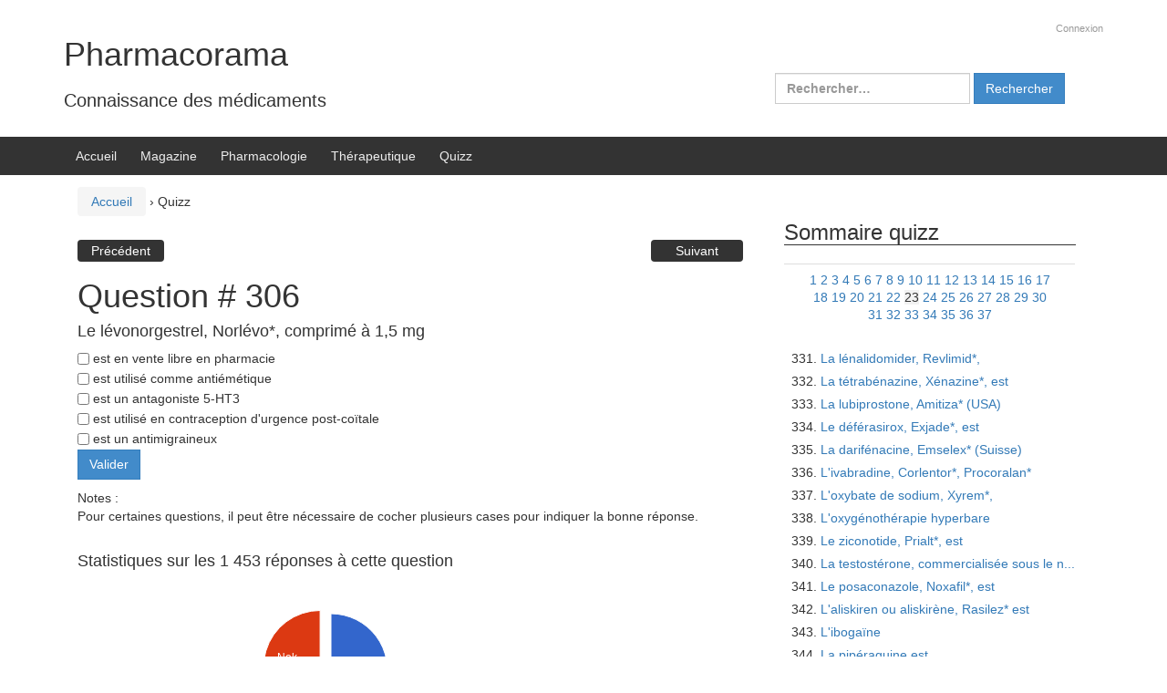

--- FILE ---
content_type: text/html; charset=UTF-8
request_url: https://www.pharmacorama.com/quizz/?startquizz=330&quizzid=306
body_size: 14566
content:
<!DOCTYPE html>
<!--[if IE 8 ]>
	<html class="no-js ie8" lang="fr-FR">
<![endif]-->
<!--[if IE 9 ]>
	<html class="no-js ie9" lang="fr-FR">
<![endif]-->
<!--[if gt IE 9]><!-->
<html lang="fr-FR"><!--<![endif]-->
	<head>
				<meta charset="UTF-8">
		<meta name="viewport" content="width=device-width, initial-scale=1">
		<meta http-equiv="X-UA-Compatible" content="IE=9; IE=8; IE=7; IE=EDGE" /> 

		<link rel="profile" href="http://gmpg.org/xfn/11">
		<link rel="pingback" href="https://www.pharmacorama.com/wp/xmlrpc.php">
		
		<title>Quizz &#8211; Pharmacorama</title>
<meta name='robots' content='max-image-preview:large' />
<link rel='dns-prefetch' href='//www.google.com' />
<link rel='dns-prefetch' href='//www.googletagmanager.com' />
<link rel='dns-prefetch' href='//stats.wp.com' />
<link rel="alternate" type="application/rss+xml" title="Pharmacorama &raquo; Flux" href="https://www.pharmacorama.com/feed/" />
<link rel="alternate" type="application/rss+xml" title="Pharmacorama &raquo; Flux des commentaires" href="https://www.pharmacorama.com/comments/feed/" />
<link rel="alternate" title="oEmbed (JSON)" type="application/json+oembed" href="https://www.pharmacorama.com/wp-json/oembed/1.0/embed?url=https%3A%2F%2Fwww.pharmacorama.com%2Fquizz%2F" />
<link rel="alternate" title="oEmbed (XML)" type="text/xml+oembed" href="https://www.pharmacorama.com/wp-json/oembed/1.0/embed?url=https%3A%2F%2Fwww.pharmacorama.com%2Fquizz%2F&#038;format=xml" />
<style id='wp-img-auto-sizes-contain-inline-css' type='text/css'>
img:is([sizes=auto i],[sizes^="auto," i]){contain-intrinsic-size:3000px 1500px}
/*# sourceURL=wp-img-auto-sizes-contain-inline-css */
</style>
<style id='wp-emoji-styles-inline-css' type='text/css'>

	img.wp-smiley, img.emoji {
		display: inline !important;
		border: none !important;
		box-shadow: none !important;
		height: 1em !important;
		width: 1em !important;
		margin: 0 0.07em !important;
		vertical-align: -0.1em !important;
		background: none !important;
		padding: 0 !important;
	}
/*# sourceURL=wp-emoji-styles-inline-css */
</style>
<style id='wp-block-library-inline-css' type='text/css'>
:root{--wp-block-synced-color:#7a00df;--wp-block-synced-color--rgb:122,0,223;--wp-bound-block-color:var(--wp-block-synced-color);--wp-editor-canvas-background:#ddd;--wp-admin-theme-color:#007cba;--wp-admin-theme-color--rgb:0,124,186;--wp-admin-theme-color-darker-10:#006ba1;--wp-admin-theme-color-darker-10--rgb:0,107,160.5;--wp-admin-theme-color-darker-20:#005a87;--wp-admin-theme-color-darker-20--rgb:0,90,135;--wp-admin-border-width-focus:2px}@media (min-resolution:192dpi){:root{--wp-admin-border-width-focus:1.5px}}.wp-element-button{cursor:pointer}:root .has-very-light-gray-background-color{background-color:#eee}:root .has-very-dark-gray-background-color{background-color:#313131}:root .has-very-light-gray-color{color:#eee}:root .has-very-dark-gray-color{color:#313131}:root .has-vivid-green-cyan-to-vivid-cyan-blue-gradient-background{background:linear-gradient(135deg,#00d084,#0693e3)}:root .has-purple-crush-gradient-background{background:linear-gradient(135deg,#34e2e4,#4721fb 50%,#ab1dfe)}:root .has-hazy-dawn-gradient-background{background:linear-gradient(135deg,#faaca8,#dad0ec)}:root .has-subdued-olive-gradient-background{background:linear-gradient(135deg,#fafae1,#67a671)}:root .has-atomic-cream-gradient-background{background:linear-gradient(135deg,#fdd79a,#004a59)}:root .has-nightshade-gradient-background{background:linear-gradient(135deg,#330968,#31cdcf)}:root .has-midnight-gradient-background{background:linear-gradient(135deg,#020381,#2874fc)}:root{--wp--preset--font-size--normal:16px;--wp--preset--font-size--huge:42px}.has-regular-font-size{font-size:1em}.has-larger-font-size{font-size:2.625em}.has-normal-font-size{font-size:var(--wp--preset--font-size--normal)}.has-huge-font-size{font-size:var(--wp--preset--font-size--huge)}.has-text-align-center{text-align:center}.has-text-align-left{text-align:left}.has-text-align-right{text-align:right}.has-fit-text{white-space:nowrap!important}#end-resizable-editor-section{display:none}.aligncenter{clear:both}.items-justified-left{justify-content:flex-start}.items-justified-center{justify-content:center}.items-justified-right{justify-content:flex-end}.items-justified-space-between{justify-content:space-between}.screen-reader-text{border:0;clip-path:inset(50%);height:1px;margin:-1px;overflow:hidden;padding:0;position:absolute;width:1px;word-wrap:normal!important}.screen-reader-text:focus{background-color:#ddd;clip-path:none;color:#444;display:block;font-size:1em;height:auto;left:5px;line-height:normal;padding:15px 23px 14px;text-decoration:none;top:5px;width:auto;z-index:100000}html :where(.has-border-color){border-style:solid}html :where([style*=border-top-color]){border-top-style:solid}html :where([style*=border-right-color]){border-right-style:solid}html :where([style*=border-bottom-color]){border-bottom-style:solid}html :where([style*=border-left-color]){border-left-style:solid}html :where([style*=border-width]){border-style:solid}html :where([style*=border-top-width]){border-top-style:solid}html :where([style*=border-right-width]){border-right-style:solid}html :where([style*=border-bottom-width]){border-bottom-style:solid}html :where([style*=border-left-width]){border-left-style:solid}html :where(img[class*=wp-image-]){height:auto;max-width:100%}:where(figure){margin:0 0 1em}html :where(.is-position-sticky){--wp-admin--admin-bar--position-offset:var(--wp-admin--admin-bar--height,0px)}@media screen and (max-width:600px){html :where(.is-position-sticky){--wp-admin--admin-bar--position-offset:0px}}

/*# sourceURL=wp-block-library-inline-css */
</style><style id='global-styles-inline-css' type='text/css'>
:root{--wp--preset--aspect-ratio--square: 1;--wp--preset--aspect-ratio--4-3: 4/3;--wp--preset--aspect-ratio--3-4: 3/4;--wp--preset--aspect-ratio--3-2: 3/2;--wp--preset--aspect-ratio--2-3: 2/3;--wp--preset--aspect-ratio--16-9: 16/9;--wp--preset--aspect-ratio--9-16: 9/16;--wp--preset--color--black: #000000;--wp--preset--color--cyan-bluish-gray: #abb8c3;--wp--preset--color--white: #ffffff;--wp--preset--color--pale-pink: #f78da7;--wp--preset--color--vivid-red: #cf2e2e;--wp--preset--color--luminous-vivid-orange: #ff6900;--wp--preset--color--luminous-vivid-amber: #fcb900;--wp--preset--color--light-green-cyan: #7bdcb5;--wp--preset--color--vivid-green-cyan: #00d084;--wp--preset--color--pale-cyan-blue: #8ed1fc;--wp--preset--color--vivid-cyan-blue: #0693e3;--wp--preset--color--vivid-purple: #9b51e0;--wp--preset--gradient--vivid-cyan-blue-to-vivid-purple: linear-gradient(135deg,rgb(6,147,227) 0%,rgb(155,81,224) 100%);--wp--preset--gradient--light-green-cyan-to-vivid-green-cyan: linear-gradient(135deg,rgb(122,220,180) 0%,rgb(0,208,130) 100%);--wp--preset--gradient--luminous-vivid-amber-to-luminous-vivid-orange: linear-gradient(135deg,rgb(252,185,0) 0%,rgb(255,105,0) 100%);--wp--preset--gradient--luminous-vivid-orange-to-vivid-red: linear-gradient(135deg,rgb(255,105,0) 0%,rgb(207,46,46) 100%);--wp--preset--gradient--very-light-gray-to-cyan-bluish-gray: linear-gradient(135deg,rgb(238,238,238) 0%,rgb(169,184,195) 100%);--wp--preset--gradient--cool-to-warm-spectrum: linear-gradient(135deg,rgb(74,234,220) 0%,rgb(151,120,209) 20%,rgb(207,42,186) 40%,rgb(238,44,130) 60%,rgb(251,105,98) 80%,rgb(254,248,76) 100%);--wp--preset--gradient--blush-light-purple: linear-gradient(135deg,rgb(255,206,236) 0%,rgb(152,150,240) 100%);--wp--preset--gradient--blush-bordeaux: linear-gradient(135deg,rgb(254,205,165) 0%,rgb(254,45,45) 50%,rgb(107,0,62) 100%);--wp--preset--gradient--luminous-dusk: linear-gradient(135deg,rgb(255,203,112) 0%,rgb(199,81,192) 50%,rgb(65,88,208) 100%);--wp--preset--gradient--pale-ocean: linear-gradient(135deg,rgb(255,245,203) 0%,rgb(182,227,212) 50%,rgb(51,167,181) 100%);--wp--preset--gradient--electric-grass: linear-gradient(135deg,rgb(202,248,128) 0%,rgb(113,206,126) 100%);--wp--preset--gradient--midnight: linear-gradient(135deg,rgb(2,3,129) 0%,rgb(40,116,252) 100%);--wp--preset--font-size--small: 13px;--wp--preset--font-size--medium: 20px;--wp--preset--font-size--large: 36px;--wp--preset--font-size--x-large: 42px;--wp--preset--spacing--20: 0.44rem;--wp--preset--spacing--30: 0.67rem;--wp--preset--spacing--40: 1rem;--wp--preset--spacing--50: 1.5rem;--wp--preset--spacing--60: 2.25rem;--wp--preset--spacing--70: 3.38rem;--wp--preset--spacing--80: 5.06rem;--wp--preset--shadow--natural: 6px 6px 9px rgba(0, 0, 0, 0.2);--wp--preset--shadow--deep: 12px 12px 50px rgba(0, 0, 0, 0.4);--wp--preset--shadow--sharp: 6px 6px 0px rgba(0, 0, 0, 0.2);--wp--preset--shadow--outlined: 6px 6px 0px -3px rgb(255, 255, 255), 6px 6px rgb(0, 0, 0);--wp--preset--shadow--crisp: 6px 6px 0px rgb(0, 0, 0);}:where(.is-layout-flex){gap: 0.5em;}:where(.is-layout-grid){gap: 0.5em;}body .is-layout-flex{display: flex;}.is-layout-flex{flex-wrap: wrap;align-items: center;}.is-layout-flex > :is(*, div){margin: 0;}body .is-layout-grid{display: grid;}.is-layout-grid > :is(*, div){margin: 0;}:where(.wp-block-columns.is-layout-flex){gap: 2em;}:where(.wp-block-columns.is-layout-grid){gap: 2em;}:where(.wp-block-post-template.is-layout-flex){gap: 1.25em;}:where(.wp-block-post-template.is-layout-grid){gap: 1.25em;}.has-black-color{color: var(--wp--preset--color--black) !important;}.has-cyan-bluish-gray-color{color: var(--wp--preset--color--cyan-bluish-gray) !important;}.has-white-color{color: var(--wp--preset--color--white) !important;}.has-pale-pink-color{color: var(--wp--preset--color--pale-pink) !important;}.has-vivid-red-color{color: var(--wp--preset--color--vivid-red) !important;}.has-luminous-vivid-orange-color{color: var(--wp--preset--color--luminous-vivid-orange) !important;}.has-luminous-vivid-amber-color{color: var(--wp--preset--color--luminous-vivid-amber) !important;}.has-light-green-cyan-color{color: var(--wp--preset--color--light-green-cyan) !important;}.has-vivid-green-cyan-color{color: var(--wp--preset--color--vivid-green-cyan) !important;}.has-pale-cyan-blue-color{color: var(--wp--preset--color--pale-cyan-blue) !important;}.has-vivid-cyan-blue-color{color: var(--wp--preset--color--vivid-cyan-blue) !important;}.has-vivid-purple-color{color: var(--wp--preset--color--vivid-purple) !important;}.has-black-background-color{background-color: var(--wp--preset--color--black) !important;}.has-cyan-bluish-gray-background-color{background-color: var(--wp--preset--color--cyan-bluish-gray) !important;}.has-white-background-color{background-color: var(--wp--preset--color--white) !important;}.has-pale-pink-background-color{background-color: var(--wp--preset--color--pale-pink) !important;}.has-vivid-red-background-color{background-color: var(--wp--preset--color--vivid-red) !important;}.has-luminous-vivid-orange-background-color{background-color: var(--wp--preset--color--luminous-vivid-orange) !important;}.has-luminous-vivid-amber-background-color{background-color: var(--wp--preset--color--luminous-vivid-amber) !important;}.has-light-green-cyan-background-color{background-color: var(--wp--preset--color--light-green-cyan) !important;}.has-vivid-green-cyan-background-color{background-color: var(--wp--preset--color--vivid-green-cyan) !important;}.has-pale-cyan-blue-background-color{background-color: var(--wp--preset--color--pale-cyan-blue) !important;}.has-vivid-cyan-blue-background-color{background-color: var(--wp--preset--color--vivid-cyan-blue) !important;}.has-vivid-purple-background-color{background-color: var(--wp--preset--color--vivid-purple) !important;}.has-black-border-color{border-color: var(--wp--preset--color--black) !important;}.has-cyan-bluish-gray-border-color{border-color: var(--wp--preset--color--cyan-bluish-gray) !important;}.has-white-border-color{border-color: var(--wp--preset--color--white) !important;}.has-pale-pink-border-color{border-color: var(--wp--preset--color--pale-pink) !important;}.has-vivid-red-border-color{border-color: var(--wp--preset--color--vivid-red) !important;}.has-luminous-vivid-orange-border-color{border-color: var(--wp--preset--color--luminous-vivid-orange) !important;}.has-luminous-vivid-amber-border-color{border-color: var(--wp--preset--color--luminous-vivid-amber) !important;}.has-light-green-cyan-border-color{border-color: var(--wp--preset--color--light-green-cyan) !important;}.has-vivid-green-cyan-border-color{border-color: var(--wp--preset--color--vivid-green-cyan) !important;}.has-pale-cyan-blue-border-color{border-color: var(--wp--preset--color--pale-cyan-blue) !important;}.has-vivid-cyan-blue-border-color{border-color: var(--wp--preset--color--vivid-cyan-blue) !important;}.has-vivid-purple-border-color{border-color: var(--wp--preset--color--vivid-purple) !important;}.has-vivid-cyan-blue-to-vivid-purple-gradient-background{background: var(--wp--preset--gradient--vivid-cyan-blue-to-vivid-purple) !important;}.has-light-green-cyan-to-vivid-green-cyan-gradient-background{background: var(--wp--preset--gradient--light-green-cyan-to-vivid-green-cyan) !important;}.has-luminous-vivid-amber-to-luminous-vivid-orange-gradient-background{background: var(--wp--preset--gradient--luminous-vivid-amber-to-luminous-vivid-orange) !important;}.has-luminous-vivid-orange-to-vivid-red-gradient-background{background: var(--wp--preset--gradient--luminous-vivid-orange-to-vivid-red) !important;}.has-very-light-gray-to-cyan-bluish-gray-gradient-background{background: var(--wp--preset--gradient--very-light-gray-to-cyan-bluish-gray) !important;}.has-cool-to-warm-spectrum-gradient-background{background: var(--wp--preset--gradient--cool-to-warm-spectrum) !important;}.has-blush-light-purple-gradient-background{background: var(--wp--preset--gradient--blush-light-purple) !important;}.has-blush-bordeaux-gradient-background{background: var(--wp--preset--gradient--blush-bordeaux) !important;}.has-luminous-dusk-gradient-background{background: var(--wp--preset--gradient--luminous-dusk) !important;}.has-pale-ocean-gradient-background{background: var(--wp--preset--gradient--pale-ocean) !important;}.has-electric-grass-gradient-background{background: var(--wp--preset--gradient--electric-grass) !important;}.has-midnight-gradient-background{background: var(--wp--preset--gradient--midnight) !important;}.has-small-font-size{font-size: var(--wp--preset--font-size--small) !important;}.has-medium-font-size{font-size: var(--wp--preset--font-size--medium) !important;}.has-large-font-size{font-size: var(--wp--preset--font-size--large) !important;}.has-x-large-font-size{font-size: var(--wp--preset--font-size--x-large) !important;}
/*# sourceURL=global-styles-inline-css */
</style>

<style id='classic-theme-styles-inline-css' type='text/css'>
/*! This file is auto-generated */
.wp-block-button__link{color:#fff;background-color:#32373c;border-radius:9999px;box-shadow:none;text-decoration:none;padding:calc(.667em + 2px) calc(1.333em + 2px);font-size:1.125em}.wp-block-file__button{background:#32373c;color:#fff;text-decoration:none}
/*# sourceURL=/wp-includes/css/classic-themes.min.css */
</style>
<link rel='stylesheet' id='responsive-mobile-style-css' href='https://www.pharmacorama.com/wp/wp-content/themes/responsive-mobile/css/style.css?ver=1.15.1' type='text/css' media='all' />
<link rel='stylesheet' id='responsive-mobile-child-style-css' href='https://www.pharmacorama.com/wp/wp-content/themes/responsive-childtheme-responsive-II/style.css?ver=1.0.0' type='text/css' media='all' />
<link rel='stylesheet' id='bootstrap-css' href='https://www.pharmacorama.com/wp/wp-content/themes/responsive-mobile/libraries/bootstrap/css/bootstrap.min.css?ver=6.9' type='text/css' media='all' />
<link rel='stylesheet' id='sharedaddy-css' href='https://www.pharmacorama.com/wp/wp-content/plugins/jetpack/modules/sharedaddy/sharing.css?ver=15.4' type='text/css' media='all' />
<link rel='stylesheet' id='social-logos-css' href='https://www.pharmacorama.com/wp/wp-content/plugins/jetpack/_inc/social-logos/social-logos.min.css?ver=15.4' type='text/css' media='all' />
<script type="text/javascript" src="https://www.google.com/jsapi?ver=6.9" id="google-chart-js"></script>
<script type="text/javascript" src="https://www.pharmacorama.com/wp/wp-includes/js/jquery/jquery.min.js?ver=3.7.1" id="jquery-core-js"></script>
<script type="text/javascript" src="https://www.pharmacorama.com/wp/wp-includes/js/jquery/jquery-migrate.min.js?ver=3.4.1" id="jquery-migrate-js"></script>
<script type="text/javascript" id="pharmacoramaquizz-js-extra">
/* <![CDATA[ */
var ajaxurl = "https://www.pharmacorama.com/wp/wp-admin/admin-ajax.php";
//# sourceURL=pharmacoramaquizz-js-extra
/* ]]> */
</script>
<script type="text/javascript" src="https://www.pharmacorama.com/wp/wp-content/themes/responsive-childtheme-responsive-II/js/pharmacoramaquizz.js?ver=1.0" id="pharmacoramaquizz-js"></script>

<!-- Extrait de code de la balise Google (gtag.js) ajouté par Site Kit -->
<!-- Extrait Google Analytics ajouté par Site Kit -->
<script type="text/javascript" src="https://www.googletagmanager.com/gtag/js?id=G-K52ETP1Y2X" id="google_gtagjs-js" async></script>
<script type="text/javascript" id="google_gtagjs-js-after">
/* <![CDATA[ */
window.dataLayer = window.dataLayer || [];function gtag(){dataLayer.push(arguments);}
gtag("set","linker",{"domains":["www.pharmacorama.com"]});
gtag("js", new Date());
gtag("set", "developer_id.dZTNiMT", true);
gtag("config", "G-K52ETP1Y2X");
 window._googlesitekit = window._googlesitekit || {}; window._googlesitekit.throttledEvents = []; window._googlesitekit.gtagEvent = (name, data) => { var key = JSON.stringify( { name, data } ); if ( !! window._googlesitekit.throttledEvents[ key ] ) { return; } window._googlesitekit.throttledEvents[ key ] = true; setTimeout( () => { delete window._googlesitekit.throttledEvents[ key ]; }, 5 ); gtag( "event", name, { ...data, event_source: "site-kit" } ); }; 
//# sourceURL=google_gtagjs-js-after
/* ]]> */
</script>
<script type="text/javascript" src="https://www.pharmacorama.com/wp/wp-content/themes/responsive-mobile/libraries/bootstrap/js/bootstrap.min.js?ver=6.9" id="bootstrap-js-js"></script>
<link rel="https://api.w.org/" href="https://www.pharmacorama.com/wp-json/" /><link rel="alternate" title="JSON" type="application/json" href="https://www.pharmacorama.com/wp-json/wp/v2/pages/15343" /><link rel="EditURI" type="application/rsd+xml" title="RSD" href="https://www.pharmacorama.com/wp/xmlrpc.php?rsd" />
<meta name="generator" content="WordPress 6.9" />
<link rel="canonical" href="https://www.pharmacorama.com/quizz/" />
<link rel='shortlink' href='https://www.pharmacorama.com/?p=15343' />
<meta name="generator" content="Site Kit by Google 1.167.0" />	<style>img#wpstats{display:none}</style>
		<!-- Custom Scripts -->
<script>
  (function(i,s,o,g,r,a,m){i['GoogleAnalyticsObject']=r;i[r]=i[r]||function(){
  (i[r].q=i[r].q||[]).push(arguments)},i[r].l=1*new Date();a=s.createElement(o),
  m=s.getElementsByTagName(o)[0];a.async=1;a.src=g;m.parentNode.insertBefore(a,m)
  })(window,document,'script','https://www.google-analytics.com/analytics.js','ga');

  ga('create', 'UA-343050-1', 'auto');
  ga('send', 'pageview');

</script>

<!-- Jetpack Open Graph Tags -->
<meta property="og:type" content="article" />
<meta property="og:title" content="Quizz" />
<meta property="og:url" content="https://www.pharmacorama.com/quizz/" />
<meta property="og:description" content="Voir l&rsquo;article pour en savoir plus." />
<meta property="article:published_time" content="2016-08-14T21:09:54+00:00" />
<meta property="article:modified_time" content="2017-04-17T15:47:45+00:00" />
<meta property="og:site_name" content="Pharmacorama" />
<meta property="og:image" content="https://s0.wp.com/i/blank.jpg" />
<meta property="og:image:width" content="200" />
<meta property="og:image:height" content="200" />
<meta property="og:image:alt" content="" />
<meta property="og:locale" content="fr_FR" />
<meta name="twitter:text:title" content="Quizz" />
<meta name="twitter:card" content="summary" />
<meta name="twitter:description" content="Voir l&rsquo;article pour en savoir plus." />

<!-- End Jetpack Open Graph Tags -->
	</head>

<body class="wp-singular page-template page-template-page-quizzview page-template-page-quizzview-php page page-id-15343 page-parent wp-theme-responsive-mobile wp-child-theme-responsive-childtheme-responsive-II group-blog page-quizzview" itemscope="itemscope" itemtype="http://schema.org/WebPage">
<div id="container" class="site">
	<a class="skip-link screen-reader-text" href="#content">Aller au contenu</a>
	<a class="skip-link screen-reader-text" href="#main-navigation">Sauter au menu principal</a>
        <div id="header_section">
	<header id="header" class="container-full-width site-header" role="banner" itemscope="itemscope" itemtype="http://schema.org/WPHeader">
				<div class="container">
			<div class="header-row">
				<div id="site-branding">
							<div id="site-header-text">
							<div class="site-name" itemprop="headline">
					<a href="https://www.pharmacorama.com/" rel="home" itemprop="url">Pharmacorama</a>
				</div>
				<div class="site-description" itemprop="description">Connaissance des médicaments</div>
					</div>
					</div>
				<div id="secondary-header">
					
	<div id="top-widget" class="top-widget" role="complementary" itemscope="itemscope" itemtype="http://schema.org/WPSideBar">
		
					<ul>

		
					<li><a href="https://www.pharmacorama.com/wp/wp-login.php">Connexion</a></li>
		
		

		
				</ul>

	</div><div id="search-4" class="responsive-mobile-top-widget widget_search"><form role="search" method="get" class="search-form" action="https://www.pharmacorama.com/">
				<label>
					<span class="screen-reader-text">Rechercher :</span>
					<input type="search" class="search-field" placeholder="Rechercher…" value="" name="s" />
				</label>
				<input type="submit" class="search-submit" value="Rechercher" />
			</form></div>
			</div><!-- end of #top-widget -->
				</div>
			</div>
		</div>

			</header><!-- #header -->

	<div id="main-menu-container" class="container-full-width">
		<div id="main-menu" class="container">
			<nav id="main-navigation" class="site-navigation" role="navigation" itemscope="itemscope" itemtype="http://schema.org/SiteNavigationElement">
				<div id="mobile-current-item">Menu</div>
				<button id="mobile-nav-button"><span class="accessibile-label">Activer/désactiver menu mobile</span></button>
				<div class="main-nav"><ul id="menu-menu-principal" class="menu"><li id="menu-item-53" class="menu-item menu-item-type-custom menu-item-object-custom menu-item-home menu-item-53"><a href="http://www.pharmacorama.com">Accueil</a></li>
<li id="menu-item-15937" class="menu-item menu-item-type-taxonomy menu-item-object-category menu-item-15937"><a href="https://www.pharmacorama.com/category/ezine/">Magazine</a></li>
<li id="menu-item-51" class="menu-item menu-item-type-post_type menu-item-object-page menu-item-51"><a href="https://www.pharmacorama.com/pharmacologie/">Pharmacologie</a></li>
<li id="menu-item-24112" class="menu-item menu-item-type-post_type menu-item-object-page menu-item-24112"><a href="https://www.pharmacorama.com/therapeutique/">Thérapeutique</a></li>
<li id="menu-item-24110" class="menu-item menu-item-type-post_type menu-item-object-page current-menu-item page_item page-item-15343 current_page_item menu-item-24110"><a href="https://www.pharmacorama.com/quizz/" aria-current="page">Quizz</a></li>
</ul></div>			</nav><!-- #site-navigation -->
		</div><!-- #main-menu -->
	</div><!-- #main-menu-container -->
	<div id="sub-menu-container" class="container-full-width">
		<div id="sub-menu" class="container">
			<nav id="sub-navigation" class="site-navigation" role="navigation" itemscope="itemscope" itemtype="http://schema.org/SiteNavigationElement">
						</nav><!-- #site-navigation -->
		</div><!-- #sub-menu -->
	</div><!-- #sub-menu-container -->
        </div>
	<div id="wrapper" class="site-content container-full-width">

	<div id="content" class="content-area">
			<main id="main" class="site-main" role="main">

				<div class="breadcrumb-list" xmlns:v="http://rdf.data-vocabulary.org/#"><span class="breadcrumb" typeof="v:Breadcrumb"><a rel="v:url" property="v:title" href="https://www.pharmacorama.com/">Accueil</a></span> <span class="chevron">&#8250;</span> <span class="breadcrumb-current">Quizz</span></div>
				<article id="post-15343" class="post-15343 page type-page status-publish hentry">
	
	
	
<header class="entry-header">
	
	</header><!-- .entry-header -->

		<div class="page-feature-image">
					</div>

		<div class="post-entry">
<ul class="pharmacoramaprevnext"><li class="left"><a href="/wp/quizz/?startquizz=300&quizzid=305" title='Précédent'>Précédent</a></li><li class="right"><a href="/wp/quizz/?startquizz=300&quizzid=307" title='Suivant'>Suivant</a></li></ul><br id="belowall"><h1 id=titrePageQuizz>Question #  306</h1><div class=quizzsol id=quizzresult>Toto</div>
<h4>Le lévonorgestrel, Norlévo*, comprimé à 1,5 mg</h4>
<form id=qcm name=qcm>

<div class=specialinput><span><input type=checkbox id=mycheckbox1 name=mycheckbox1></span>
<label class=quizz id=labelmycheckbox1 for=mycheckbox1>&nbspest en vente libre en pharmacie</label></div>
<input type=hidden id=mySolution1 value=1>
<div class=specialinput><span><input type=checkbox id=mycheckbox2 name=mycheckbox2></span>
<label class=quizz id=labelmycheckbox2 for=mycheckbox2>&nbspest utilisé comme antiémétique</label></div>
<input type=hidden id=mySolution2 value=0>
<div class=specialinput><span><input type=checkbox id=mycheckbox3 name=mycheckbox3></span>
<label class=quizz id=labelmycheckbox3 for=mycheckbox3>&nbspest un antagoniste 5-HT3</label></div>
<input type=hidden id=mySolution3 value=0>
<div class=specialinput><span><input type=checkbox id=mycheckbox4 name=mycheckbox4></span>
<label class=quizz id=labelmycheckbox4 for=mycheckbox4>&nbspest utilisé en contraception d'urgence post-coïtale</label></div>
<input type=hidden id=mySolution4 value=1>
<div class=specialinput><span><input type=checkbox id=mycheckbox5 name=mycheckbox5></span>
<label class=quizz id=labelmycheckbox5 for=mycheckbox5>&nbspest un antimigraineux</label></div>
<input type=hidden id=mySolution5 value=0><input type=hidden name=quizzid value=306>
<input type=hidden name=userid value=0>
<input type=hidden name=startquizz value=330>
<input type=hidden name=currentquizzsession value=1>
<input class=quizzview type=submit value=Valider>
</p></form>
<div class=quizzview>Notes :<br>Pour certaines questions, il peut être nécessaire de cocher plusieurs cases pour indiquer la bonne réponse.</div>
<div class=quizzsol>La première colonne rappelle vos réponses, la couleur de la ligne indique si la réponse était bonne ou pas.</div>
<div class=quizzsol><b>Pour mieux comprendre le corrigé, voir : </b><br><a href="?page_id=15297">Progestérone et Progestatifs</a><br></div>
<br><h4 class=quizzview>Statistiques sur les 1 453 réponses  à cette question</h4>
<div class=quizzview id=piechart></div>
<script>
      google.charts.load('current', {'packages':['corechart']});
      google.charts.setOnLoadCallback(drawChart);

      function drawChart() {

        var data = google.visualization.arrayToDataTable([
          ['Réponses', 'Nb'],
          ['Ok',     859],
          ['Nok',    594 ]
        ]);

        var options = {
//		  title: 'Sur un total de  réponses',
		  chartArea : { left: '0' },
		  legend: {position: 'none'},
//          is3D: true,
          pieSliceText: 'label',
          slices: {  1: {offset: 0.2}
          },
        };

        var chart = new google.visualization.PieChart(document.getElementById('piechart'));

        chart.draw(data, options);
      }
</script>
		<div class="sharedaddy sd-sharing-enabled"><div class="robots-nocontent sd-block sd-social sd-social-official sd-sharing"><h3 class="sd-title">Partager cette page :</h3><div class="sd-content"><ul><li class="share-twitter"><a href="https://twitter.com/share" class="twitter-share-button" data-url="https://www.pharmacorama.com/quizz/" data-text="Quizz"  >Tweet</a></li><li class="share-facebook"><div class="fb-share-button" data-href="https://www.pharmacorama.com/quizz/" data-layout="button_count"></div></li><li class="share-jetpack-whatsapp"><a rel="nofollow noopener noreferrer"
				data-shared="sharing-whatsapp-15343"
				class="share-jetpack-whatsapp sd-button"
				href="https://www.pharmacorama.com/quizz/?share=jetpack-whatsapp"
				target="_blank"
				aria-labelledby="sharing-whatsapp-15343"
				>
				<span id="sharing-whatsapp-15343" hidden>Cliquez pour partager sur WhatsApp(ouvre dans une nouvelle fenêtre)</span>
				<span>WhatsApp</span>
			</a></li><li class="share-linkedin"><div class="linkedin_button"><script type="in/share" data-url="https://www.pharmacorama.com/quizz/" data-counter="right"></script></div></li><li class="share-tumblr"><a class="tumblr-share-button" target="_blank" href="https://www.tumblr.com/share" data-title="Quizz" data-content="https://www.pharmacorama.com/quizz/" title="Partager sur Tumblr"data-posttype="link">Partager sur Tumblr</a></li><li class="share-pinterest"><div class="pinterest_button"><a href="https://www.pinterest.com/pin/create/button/?url=https%3A%2F%2Fwww.pharmacorama.com%2Fquizz%2F&#038;media=https%3A%2F%2Fsecure.gravatar.com%2Favatar%2Fce8571b1d1137133e9a17af9643757f8a8ca444c27e31899dab678ba5bacce6d%3Fs%3D96%26d%3Dblank%26r%3Dg&#038;description=Quizz" data-pin-do="buttonPin" data-pin-config="beside"><img src="//assets.pinterest.com/images/pidgets/pinit_fg_en_rect_gray_20.png" /></a></div></li><li class="share-end"></li></ul></div></div></div><ul class="pharmacoramaprevnext"><li class="left"><a href="/wp/quizz/?startquizz=300&quizzid=305" title='Précédent'>Précédent</a></li><li class="right"><a href="/wp/quizz/?startquizz=300&quizzid=307" title='Suivant'>Suivant</a></li></ul>		
	
		
<footer class="post-data">
	
	<div class="entry-meta">
			</div><!-- .entry-meta -->
	</footer><!-- .post-data -->
			</div><!-- .post-entry -->
	</article><!-- #post-## -->				
				
			</main><!-- #main -->
			
<div id="widgets" class="widget-area default-sidebar" role="complementary" itemscope="itemscope" itemtype="http://schema.org/WPSideBar">
	
		<aside id="archives" class="widget-wrapper">
			<h3 class="widget-title">Sommaire quizz</h3>
<table width=100% border=0 cellpadding=0 cellspacing=0><tr><td>
<a href="/quizz/?startquizz=315&quizzid=306"><img src="/images/navprevpetit.gif" border="0" alt="Pr�c�dent"></a>

</td><td class=police10px align=center width=100%>
<a href="/quizz/?startquizz=0&quizzid=306">1</a>
<a href="/quizz/?startquizz=15&quizzid=306">2</a>
<a href="/quizz/?startquizz=30&quizzid=306">3</a>
<a href="/quizz/?startquizz=45&quizzid=306">4</a>
<a href="/quizz/?startquizz=60&quizzid=306">5</a>
<a href="/quizz/?startquizz=75&quizzid=306">6</a>
<a href="/quizz/?startquizz=90&quizzid=306">7</a>
<a href="/quizz/?startquizz=105&quizzid=306">8</a>
<a href="/quizz/?startquizz=120&quizzid=306">9</a>
<a href="/quizz/?startquizz=135&quizzid=306">10</a>
<a href="/quizz/?startquizz=150&quizzid=306">11</a>
<a href="/quizz/?startquizz=165&quizzid=306">12</a>
<a href="/quizz/?startquizz=180&quizzid=306">13</a>
<a href="/quizz/?startquizz=195&quizzid=306">14</a>
<a href="/quizz/?startquizz=210&quizzid=306">15</a>
<a href="/quizz/?startquizz=225&quizzid=306">16</a>
<a href="/quizz/?startquizz=240&quizzid=306">17</a>
<a href="/quizz/?startquizz=255&quizzid=306">18</a>
<a href="/quizz/?startquizz=270&quizzid=306">19</a>
<a href="/quizz/?startquizz=285&quizzid=306">20</a>
<a href="/quizz/?startquizz=300&quizzid=306">21</a>
<a href="/quizz/?startquizz=315&quizzid=306">22</a>
<font style='background-color: #f2f2f2'>23</font> <a href="/quizz/?startquizz=345&quizzid=306">24</a>
<a href="/quizz/?startquizz=360&quizzid=306">25</a>
<a href="/quizz/?startquizz=375&quizzid=306">26</a>
<a href="/quizz/?startquizz=390&quizzid=306">27</a>
<a href="/quizz/?startquizz=405&quizzid=306">28</a>
<a href="/quizz/?startquizz=420&quizzid=306">29</a>
<a href="/quizz/?startquizz=435&quizzid=306">30</a>
<a href="/quizz/?startquizz=450&quizzid=306">31</a>
<a href="/quizz/?startquizz=465&quizzid=306">32</a>
<a href="/quizz/?startquizz=480&quizzid=306">33</a>
<a href="/quizz/?startquizz=495&quizzid=306">34</a>
<a href="/quizz/?startquizz=510&quizzid=306">35</a>
<a href="/quizz/?startquizz=525&quizzid=306">36</a>
<a href="/quizz/?startquizz=540&quizzid=306">37</a>

</td><td align=right>
<a href="/quizz/?startquizz=345&quizzid=306"><img src="/images/navnextpetit.gif" border="0" alt="Suivant"></a>
</td></tr></table><ol start=331>
<li><a href="/quizz/?startquizz=330&quizzid=331">La lénalidomider, Revlimid*,</a></li>
<li><a href="/quizz/?startquizz=330&quizzid=332">La tétrabénazine, Xénazine*, est</a></li>
<li><a href="/quizz/?startquizz=330&quizzid=333">La lubiprostone, Amitiza* (USA)</a></li>
<li><a href="/quizz/?startquizz=330&quizzid=334">Le déférasirox, Exjade*, est</a></li>
<li><a href="/quizz/?startquizz=330&quizzid=335">La darifénacine, Emselex* (Suisse)</a></li>
<li><a href="/quizz/?startquizz=330&quizzid=336">L'ivabradine, Corlentor*, Procoralan*</a></li>
<li><a href="/quizz/?startquizz=330&quizzid=337">L'oxybate de sodium, Xyrem*, </a></li>
<li><a href="/quizz/?startquizz=330&quizzid=338">L'oxygénothérapie hyperbare</a></li>
<li><a href="/quizz/?startquizz=330&quizzid=339">Le ziconotide, Prialt*, est</a></li>
<li><a href="/quizz/?startquizz=330&quizzid=340">La testostérone, commercialisée sous le n...</a></li>
<li><a href="/quizz/?startquizz=330&quizzid=341">Le posaconazole, Noxafil*, est</a></li>
<li><a href="/quizz/?startquizz=330&quizzid=342">L'aliskiren ou aliskirène, Rasilez* est</a></li>
<li><a href="/quizz/?startquizz=330&quizzid=343">L'ibogaïne</a></li>
<li><a href="/quizz/?startquizz=330&quizzid=344">La pipéraquine est</a></li>
<li><a href="/quizz/?startquizz=330&quizzid=345">La carbétocine, Pabal*, est</a></li>
</ol>
<table width=100% border=0 cellpadding=0 cellspacing=0><tr><td>
<a href="/quizz/?startquizz=315&quizzid=306"><img src="/images/navprevpetit.gif" border="0" alt="Pr�c�dent"></a>

</td><td class=police10px align=center width=100%>
<a href="/quizz/?startquizz=0&quizzid=306">1</a>
<a href="/quizz/?startquizz=15&quizzid=306">2</a>
<a href="/quizz/?startquizz=30&quizzid=306">3</a>
<a href="/quizz/?startquizz=45&quizzid=306">4</a>
<a href="/quizz/?startquizz=60&quizzid=306">5</a>
<a href="/quizz/?startquizz=75&quizzid=306">6</a>
<a href="/quizz/?startquizz=90&quizzid=306">7</a>
<a href="/quizz/?startquizz=105&quizzid=306">8</a>
<a href="/quizz/?startquizz=120&quizzid=306">9</a>
<a href="/quizz/?startquizz=135&quizzid=306">10</a>
<a href="/quizz/?startquizz=150&quizzid=306">11</a>
<a href="/quizz/?startquizz=165&quizzid=306">12</a>
<a href="/quizz/?startquizz=180&quizzid=306">13</a>
<a href="/quizz/?startquizz=195&quizzid=306">14</a>
<a href="/quizz/?startquizz=210&quizzid=306">15</a>
<a href="/quizz/?startquizz=225&quizzid=306">16</a>
<a href="/quizz/?startquizz=240&quizzid=306">17</a>
<a href="/quizz/?startquizz=255&quizzid=306">18</a>
<a href="/quizz/?startquizz=270&quizzid=306">19</a>
<a href="/quizz/?startquizz=285&quizzid=306">20</a>
<a href="/quizz/?startquizz=300&quizzid=306">21</a>
<a href="/quizz/?startquizz=315&quizzid=306">22</a>
<font style='background-color: #f2f2f2'>23</font> <a href="/quizz/?startquizz=345&quizzid=306">24</a>
<a href="/quizz/?startquizz=360&quizzid=306">25</a>
<a href="/quizz/?startquizz=375&quizzid=306">26</a>
<a href="/quizz/?startquizz=390&quizzid=306">27</a>
<a href="/quizz/?startquizz=405&quizzid=306">28</a>
<a href="/quizz/?startquizz=420&quizzid=306">29</a>
<a href="/quizz/?startquizz=435&quizzid=306">30</a>
<a href="/quizz/?startquizz=450&quizzid=306">31</a>
<a href="/quizz/?startquizz=465&quizzid=306">32</a>
<a href="/quizz/?startquizz=480&quizzid=306">33</a>
<a href="/quizz/?startquizz=495&quizzid=306">34</a>
<a href="/quizz/?startquizz=510&quizzid=306">35</a>
<a href="/quizz/?startquizz=525&quizzid=306">36</a>
<a href="/quizz/?startquizz=540&quizzid=306">37</a>

</td><td align=right>
<a href="/quizz/?startquizz=345&quizzid=306"><img src="/images/navnextpetit.gif" border="0" alt="Suivant"></a>
</td></tr></table>		</aside>

	
		<div id="recent-posts-2" class="widget-wrapper widget_recent_entries">
		<div class="widget-title"><h3>Articles récents</h3></div>
		<ul>
											<li>
					<a href="https://www.pharmacorama.com/2021/04/aspirine-plutot-que-paracetamol-vaccination-astra-zeneca/">Aspirine plutôt que paracétamol en cas de vaccination par le vaccin Astra-Zeneca ?</a>
									</li>
											<li>
					<a href="https://www.pharmacorama.com/2021/03/lettre-au-professeur-fischer-a-propos-du-paracetamol/">Lettre au Professeur Fischer, à propos du paracétamol</a>
									</li>
											<li>
					<a href="https://www.pharmacorama.com/2021/02/danger-paracetamol-pour-enfant-grossess/">Pas de paracétamol chez la femme enceinte?</a>
									</li>
											<li>
					<a href="https://www.pharmacorama.com/2021/02/covid-19-paracetamol-vaccination-impossible/">Covid-19 : du paracétamol à la vaccination impossible</a>
									</li>
											<li>
					<a href="https://www.pharmacorama.com/2021/02/sanofi-ogre/">Sanofi, l&rsquo;ogre</a>
									</li>
											<li>
					<a href="https://www.pharmacorama.com/2021/01/vaccinations-covid-19-vaccins-antigrippaux/">Vaccinations, vaccins anti-Covid-19 et les vaccins classiques antigrippaux</a>
									</li>
											<li>
					<a href="https://www.pharmacorama.com/2021/01/inhibiteurs-pompe-protons-aggravent-covid-19/">Les inhibiteurs de la pompe à protons aggravent le covid-19</a>
									</li>
											<li>
					<a href="https://www.pharmacorama.com/2020/11/le-bon-paracetamol-contre-le-covid-19/">Le bon paracétamol contre le Covid-19</a>
									</li>
											<li>
					<a href="https://www.pharmacorama.com/2020/11/lirbesartan-mylan-faux-generique/">L&rsquo;irbésartan Mylan est un faux générique!</a>
									</li>
											<li>
					<a href="https://www.pharmacorama.com/2020/10/delivrance-paracetamol-injectable-covid-19-facilitee/">La délivrance de paracétamol injectable en cas de Covid-19 facilitée !!</a>
									</li>
					</ul>

		</div><div id="nav_menu-4" class="widget-wrapper widget_nav_menu"><div class="widget-title"><h3>Catégories magazine</h3></div><div class="menu-categories-magazine-container"><ul id="menu-categories-magazine" class="menu"><li id="menu-item-20236" class="menu-item menu-item-type-taxonomy menu-item-object-category menu-item-20236"><a href="https://www.pharmacorama.com/category/ezine/nouveaux-medicaments/">Nouveaux médicaments</a></li>
<li id="menu-item-26383" class="menu-item menu-item-type-taxonomy menu-item-object-category menu-item-26383"><a href="https://www.pharmacorama.com/category/ezine/opinions/">Opinions</a></li>
<li id="menu-item-20235" class="menu-item menu-item-type-taxonomy menu-item-object-category menu-item-20235"><a href="https://www.pharmacorama.com/category/ezine/lupourvous/">Lu pour vous</a></li>
<li id="menu-item-20237" class="menu-item menu-item-type-taxonomy menu-item-object-category menu-item-20237"><a href="https://www.pharmacorama.com/category/ezine/effets-indesirables/">Pharmacovigilance</a></li>
<li id="menu-item-20238" class="menu-item menu-item-type-taxonomy menu-item-object-category menu-item-20238"><a href="https://www.pharmacorama.com/category/ezine/dietetique/">Diététique</a></li>
</ul></div></div><div id="archives-2" class="widget-wrapper widget_archive"><div class="widget-title"><h3>Archives magazine</h3></div>		<label class="screen-reader-text" for="archives-dropdown-2">Archives magazine</label>
		<select id="archives-dropdown-2" name="archive-dropdown">
			
			<option value="">Sélectionner un mois</option>
				<option value='https://www.pharmacorama.com/2021/04/'> avril 2021 </option>
	<option value='https://www.pharmacorama.com/2021/03/'> mars 2021 </option>
	<option value='https://www.pharmacorama.com/2021/02/'> février 2021 </option>
	<option value='https://www.pharmacorama.com/2021/01/'> janvier 2021 </option>
	<option value='https://www.pharmacorama.com/2020/11/'> novembre 2020 </option>
	<option value='https://www.pharmacorama.com/2020/10/'> octobre 2020 </option>
	<option value='https://www.pharmacorama.com/2020/06/'> juin 2020 </option>
	<option value='https://www.pharmacorama.com/2020/03/'> mars 2020 </option>
	<option value='https://www.pharmacorama.com/2020/02/'> février 2020 </option>
	<option value='https://www.pharmacorama.com/2019/03/'> mars 2019 </option>
	<option value='https://www.pharmacorama.com/2019/01/'> janvier 2019 </option>
	<option value='https://www.pharmacorama.com/2018/11/'> novembre 2018 </option>
	<option value='https://www.pharmacorama.com/2018/03/'> mars 2018 </option>
	<option value='https://www.pharmacorama.com/2018/01/'> janvier 2018 </option>
	<option value='https://www.pharmacorama.com/2017/11/'> novembre 2017 </option>
	<option value='https://www.pharmacorama.com/2017/10/'> octobre 2017 </option>
	<option value='https://www.pharmacorama.com/2017/09/'> septembre 2017 </option>
	<option value='https://www.pharmacorama.com/2017/06/'> juin 2017 </option>
	<option value='https://www.pharmacorama.com/2017/05/'> mai 2017 </option>
	<option value='https://www.pharmacorama.com/2017/03/'> mars 2017 </option>
	<option value='https://www.pharmacorama.com/2017/02/'> février 2017 </option>
	<option value='https://www.pharmacorama.com/2017/01/'> janvier 2017 </option>
	<option value='https://www.pharmacorama.com/2016/12/'> décembre 2016 </option>
	<option value='https://www.pharmacorama.com/2016/11/'> novembre 2016 </option>
	<option value='https://www.pharmacorama.com/2016/10/'> octobre 2016 </option>
	<option value='https://www.pharmacorama.com/2016/08/'> août 2016 </option>
	<option value='https://www.pharmacorama.com/2016/05/'> mai 2016 </option>
	<option value='https://www.pharmacorama.com/2016/04/'> avril 2016 </option>
	<option value='https://www.pharmacorama.com/2016/02/'> février 2016 </option>
	<option value='https://www.pharmacorama.com/2016/01/'> janvier 2016 </option>
	<option value='https://www.pharmacorama.com/2015/12/'> décembre 2015 </option>
	<option value='https://www.pharmacorama.com/2015/11/'> novembre 2015 </option>
	<option value='https://www.pharmacorama.com/2015/09/'> septembre 2015 </option>
	<option value='https://www.pharmacorama.com/2015/05/'> mai 2015 </option>
	<option value='https://www.pharmacorama.com/2015/04/'> avril 2015 </option>
	<option value='https://www.pharmacorama.com/2015/03/'> mars 2015 </option>
	<option value='https://www.pharmacorama.com/2015/02/'> février 2015 </option>
	<option value='https://www.pharmacorama.com/2015/01/'> janvier 2015 </option>
	<option value='https://www.pharmacorama.com/2014/12/'> décembre 2014 </option>
	<option value='https://www.pharmacorama.com/2014/11/'> novembre 2014 </option>
	<option value='https://www.pharmacorama.com/2014/10/'> octobre 2014 </option>
	<option value='https://www.pharmacorama.com/2014/09/'> septembre 2014 </option>
	<option value='https://www.pharmacorama.com/2014/03/'> mars 2014 </option>
	<option value='https://www.pharmacorama.com/2013/11/'> novembre 2013 </option>
	<option value='https://www.pharmacorama.com/2013/10/'> octobre 2013 </option>
	<option value='https://www.pharmacorama.com/2013/09/'> septembre 2013 </option>
	<option value='https://www.pharmacorama.com/2013/07/'> juillet 2013 </option>
	<option value='https://www.pharmacorama.com/2013/06/'> juin 2013 </option>
	<option value='https://www.pharmacorama.com/2013/05/'> mai 2013 </option>
	<option value='https://www.pharmacorama.com/2013/04/'> avril 2013 </option>
	<option value='https://www.pharmacorama.com/2013/03/'> mars 2013 </option>
	<option value='https://www.pharmacorama.com/2013/02/'> février 2013 </option>
	<option value='https://www.pharmacorama.com/2013/01/'> janvier 2013 </option>
	<option value='https://www.pharmacorama.com/2012/12/'> décembre 2012 </option>
	<option value='https://www.pharmacorama.com/2012/11/'> novembre 2012 </option>
	<option value='https://www.pharmacorama.com/2012/10/'> octobre 2012 </option>
	<option value='https://www.pharmacorama.com/2012/09/'> septembre 2012 </option>
	<option value='https://www.pharmacorama.com/2012/08/'> août 2012 </option>
	<option value='https://www.pharmacorama.com/2012/07/'> juillet 2012 </option>
	<option value='https://www.pharmacorama.com/2012/06/'> juin 2012 </option>
	<option value='https://www.pharmacorama.com/2012/05/'> mai 2012 </option>
	<option value='https://www.pharmacorama.com/2012/04/'> avril 2012 </option>
	<option value='https://www.pharmacorama.com/2012/03/'> mars 2012 </option>
	<option value='https://www.pharmacorama.com/2012/02/'> février 2012 </option>
	<option value='https://www.pharmacorama.com/2012/01/'> janvier 2012 </option>
	<option value='https://www.pharmacorama.com/2011/12/'> décembre 2011 </option>
	<option value='https://www.pharmacorama.com/2011/11/'> novembre 2011 </option>
	<option value='https://www.pharmacorama.com/2011/10/'> octobre 2011 </option>
	<option value='https://www.pharmacorama.com/2011/09/'> septembre 2011 </option>
	<option value='https://www.pharmacorama.com/2011/07/'> juillet 2011 </option>
	<option value='https://www.pharmacorama.com/2011/06/'> juin 2011 </option>
	<option value='https://www.pharmacorama.com/2011/05/'> mai 2011 </option>
	<option value='https://www.pharmacorama.com/2011/04/'> avril 2011 </option>
	<option value='https://www.pharmacorama.com/2011/03/'> mars 2011 </option>
	<option value='https://www.pharmacorama.com/2011/02/'> février 2011 </option>
	<option value='https://www.pharmacorama.com/2011/01/'> janvier 2011 </option>
	<option value='https://www.pharmacorama.com/2010/12/'> décembre 2010 </option>
	<option value='https://www.pharmacorama.com/2010/11/'> novembre 2010 </option>
	<option value='https://www.pharmacorama.com/2010/10/'> octobre 2010 </option>
	<option value='https://www.pharmacorama.com/2010/09/'> septembre 2010 </option>
	<option value='https://www.pharmacorama.com/2010/07/'> juillet 2010 </option>
	<option value='https://www.pharmacorama.com/2010/06/'> juin 2010 </option>
	<option value='https://www.pharmacorama.com/2010/05/'> mai 2010 </option>
	<option value='https://www.pharmacorama.com/2010/04/'> avril 2010 </option>
	<option value='https://www.pharmacorama.com/2010/03/'> mars 2010 </option>
	<option value='https://www.pharmacorama.com/2010/02/'> février 2010 </option>
	<option value='https://www.pharmacorama.com/2010/01/'> janvier 2010 </option>
	<option value='https://www.pharmacorama.com/2009/12/'> décembre 2009 </option>
	<option value='https://www.pharmacorama.com/2009/11/'> novembre 2009 </option>
	<option value='https://www.pharmacorama.com/2009/10/'> octobre 2009 </option>
	<option value='https://www.pharmacorama.com/2009/09/'> septembre 2009 </option>
	<option value='https://www.pharmacorama.com/2009/08/'> août 2009 </option>
	<option value='https://www.pharmacorama.com/2009/07/'> juillet 2009 </option>
	<option value='https://www.pharmacorama.com/2009/06/'> juin 2009 </option>
	<option value='https://www.pharmacorama.com/2009/05/'> mai 2009 </option>
	<option value='https://www.pharmacorama.com/2009/04/'> avril 2009 </option>
	<option value='https://www.pharmacorama.com/2009/03/'> mars 2009 </option>
	<option value='https://www.pharmacorama.com/2009/02/'> février 2009 </option>
	<option value='https://www.pharmacorama.com/2009/01/'> janvier 2009 </option>
	<option value='https://www.pharmacorama.com/2008/12/'> décembre 2008 </option>
	<option value='https://www.pharmacorama.com/2008/11/'> novembre 2008 </option>
	<option value='https://www.pharmacorama.com/2008/10/'> octobre 2008 </option>
	<option value='https://www.pharmacorama.com/2008/09/'> septembre 2008 </option>
	<option value='https://www.pharmacorama.com/2008/07/'> juillet 2008 </option>
	<option value='https://www.pharmacorama.com/2008/06/'> juin 2008 </option>
	<option value='https://www.pharmacorama.com/2008/05/'> mai 2008 </option>
	<option value='https://www.pharmacorama.com/2008/04/'> avril 2008 </option>
	<option value='https://www.pharmacorama.com/2008/03/'> mars 2008 </option>
	<option value='https://www.pharmacorama.com/2008/02/'> février 2008 </option>
	<option value='https://www.pharmacorama.com/2008/01/'> janvier 2008 </option>
	<option value='https://www.pharmacorama.com/2007/12/'> décembre 2007 </option>
	<option value='https://www.pharmacorama.com/2007/11/'> novembre 2007 </option>
	<option value='https://www.pharmacorama.com/2007/10/'> octobre 2007 </option>
	<option value='https://www.pharmacorama.com/2007/09/'> septembre 2007 </option>
	<option value='https://www.pharmacorama.com/2007/07/'> juillet 2007 </option>
	<option value='https://www.pharmacorama.com/2007/06/'> juin 2007 </option>
	<option value='https://www.pharmacorama.com/2007/05/'> mai 2007 </option>
	<option value='https://www.pharmacorama.com/2007/04/'> avril 2007 </option>
	<option value='https://www.pharmacorama.com/2007/03/'> mars 2007 </option>
	<option value='https://www.pharmacorama.com/2007/02/'> février 2007 </option>
	<option value='https://www.pharmacorama.com/2007/01/'> janvier 2007 </option>
	<option value='https://www.pharmacorama.com/2006/12/'> décembre 2006 </option>
	<option value='https://www.pharmacorama.com/2006/10/'> octobre 2006 </option>
	<option value='https://www.pharmacorama.com/2006/09/'> septembre 2006 </option>
	<option value='https://www.pharmacorama.com/2006/07/'> juillet 2006 </option>
	<option value='https://www.pharmacorama.com/2006/05/'> mai 2006 </option>
	<option value='https://www.pharmacorama.com/2006/04/'> avril 2006 </option>
	<option value='https://www.pharmacorama.com/2006/03/'> mars 2006 </option>
	<option value='https://www.pharmacorama.com/2006/02/'> février 2006 </option>
	<option value='https://www.pharmacorama.com/2006/01/'> janvier 2006 </option>
	<option value='https://www.pharmacorama.com/2005/11/'> novembre 2005 </option>
	<option value='https://www.pharmacorama.com/2005/10/'> octobre 2005 </option>
	<option value='https://www.pharmacorama.com/2005/09/'> septembre 2005 </option>
	<option value='https://www.pharmacorama.com/2005/07/'> juillet 2005 </option>
	<option value='https://www.pharmacorama.com/2005/06/'> juin 2005 </option>
	<option value='https://www.pharmacorama.com/2005/05/'> mai 2005 </option>
	<option value='https://www.pharmacorama.com/2005/04/'> avril 2005 </option>
	<option value='https://www.pharmacorama.com/2005/03/'> mars 2005 </option>
	<option value='https://www.pharmacorama.com/2005/02/'> février 2005 </option>
	<option value='https://www.pharmacorama.com/2005/01/'> janvier 2005 </option>
	<option value='https://www.pharmacorama.com/2004/12/'> décembre 2004 </option>
	<option value='https://www.pharmacorama.com/2004/11/'> novembre 2004 </option>
	<option value='https://www.pharmacorama.com/2004/10/'> octobre 2004 </option>
	<option value='https://www.pharmacorama.com/2004/09/'> septembre 2004 </option>
	<option value='https://www.pharmacorama.com/2004/07/'> juillet 2004 </option>
	<option value='https://www.pharmacorama.com/2004/06/'> juin 2004 </option>
	<option value='https://www.pharmacorama.com/2004/05/'> mai 2004 </option>
	<option value='https://www.pharmacorama.com/2004/04/'> avril 2004 </option>
	<option value='https://www.pharmacorama.com/2004/03/'> mars 2004 </option>
	<option value='https://www.pharmacorama.com/2004/02/'> février 2004 </option>
	<option value='https://www.pharmacorama.com/2004/01/'> janvier 2004 </option>
	<option value='https://www.pharmacorama.com/2003/12/'> décembre 2003 </option>
	<option value='https://www.pharmacorama.com/2003/11/'> novembre 2003 </option>
	<option value='https://www.pharmacorama.com/2003/10/'> octobre 2003 </option>
	<option value='https://www.pharmacorama.com/2003/09/'> septembre 2003 </option>
	<option value='https://www.pharmacorama.com/2003/07/'> juillet 2003 </option>
	<option value='https://www.pharmacorama.com/2003/06/'> juin 2003 </option>
	<option value='https://www.pharmacorama.com/2003/05/'> mai 2003 </option>
	<option value='https://www.pharmacorama.com/2003/04/'> avril 2003 </option>
	<option value='https://www.pharmacorama.com/2003/03/'> mars 2003 </option>
	<option value='https://www.pharmacorama.com/2003/02/'> février 2003 </option>
	<option value='https://www.pharmacorama.com/2003/01/'> janvier 2003 </option>
	<option value='https://www.pharmacorama.com/2002/12/'> décembre 2002 </option>
	<option value='https://www.pharmacorama.com/2002/11/'> novembre 2002 </option>
	<option value='https://www.pharmacorama.com/2002/10/'> octobre 2002 </option>
	<option value='https://www.pharmacorama.com/2002/09/'> septembre 2002 </option>
	<option value='https://www.pharmacorama.com/2002/07/'> juillet 2002 </option>
	<option value='https://www.pharmacorama.com/2002/06/'> juin 2002 </option>
	<option value='https://www.pharmacorama.com/2002/05/'> mai 2002 </option>
	<option value='https://www.pharmacorama.com/2002/03/'> mars 2002 </option>
	<option value='https://www.pharmacorama.com/2002/02/'> février 2002 </option>
	<option value='https://www.pharmacorama.com/2001/12/'> décembre 2001 </option>
	<option value='https://www.pharmacorama.com/2001/10/'> octobre 2001 </option>
	<option value='https://www.pharmacorama.com/2001/09/'> septembre 2001 </option>
	<option value='https://www.pharmacorama.com/2001/03/'> mars 2001 </option>

		</select>

			<script type="text/javascript">
/* <![CDATA[ */

( ( dropdownId ) => {
	const dropdown = document.getElementById( dropdownId );
	function onSelectChange() {
		setTimeout( () => {
			if ( 'escape' === dropdown.dataset.lastkey ) {
				return;
			}
			if ( dropdown.value ) {
				document.location.href = dropdown.value;
			}
		}, 250 );
	}
	function onKeyUp( event ) {
		if ( 'Escape' === event.key ) {
			dropdown.dataset.lastkey = 'escape';
		} else {
			delete dropdown.dataset.lastkey;
		}
	}
	function onClick() {
		delete dropdown.dataset.lastkey;
	}
	dropdown.addEventListener( 'keyup', onKeyUp );
	dropdown.addEventListener( 'click', onClick );
	dropdown.addEventListener( 'change', onSelectChange );
})( "archives-dropdown-2" );

//# sourceURL=WP_Widget_Archives%3A%3Awidget
/* ]]> */
</script>
</div>	</div><!-- #default-sidebar -->
	</div><!-- #primary -->

</div><!-- end of #wrapper -->
</div><!-- end of #container -->


<footer id="footer" class="site-footer" role="contentinfo" itemscope="itemscope" itemtype="http://schema.org/WPFooter">
		<div id="footer-wrapper">

		<div id="footer-widgets-container">
					</div><!-- #footer-widgets-container-->

		<div id="menu-social-container">
			<nav id="footer-menu-container">
				<ul id="menu-menu-bas-de-page" class="footer-menu"><li id="menu-item-15373" class="menu-item menu-item-type-custom menu-item-object-custom menu-item-home menu-item-15373"><a href="http://www.pharmacorama.com">Accueil</a></li>
<li id="menu-item-24098" class="menu-item menu-item-type-post_type menu-item-object-page menu-item-24098"><a href="https://www.pharmacorama.com/qui-sommes-nous/">Qui sommes-nous?</a></li>
<li id="menu-item-15374" class="menu-item menu-item-type-post_type menu-item-object-page menu-item-15374"><a href="https://www.pharmacorama.com/lettre-info/">Lettre d&rsquo;info</a></li>
<li id="menu-item-15381" class="menu-item menu-item-type-custom menu-item-object-custom menu-item-15381"><a href="http://www.pharmacorama.com/feed/">Flux RSS</a></li>
<li id="menu-item-15378" class="menu-item menu-item-type-custom menu-item-object-custom menu-item-15378"><a href="http://www.facebook.com/Pharmacorama">Facebook</a></li>
<li id="menu-item-15379" class="menu-item menu-item-type-custom menu-item-object-custom menu-item-15379"><a href="http://www.twitter.com/Pharmacorama">Twitter</a></li>
<li id="menu-item-15380" class="menu-item menu-item-type-custom menu-item-object-custom menu-item-15380"><a href="https://plus.google.com/u/0/+Pharmacorama/">Google+</a></li>
</ul>			</nav><!-- #footer-menu -->
			<div id="social-icons-container">
				<ul class="social-icons"></ul><!-- .social-icons -->			</div><!-- #social-icons-container-->
		</div><!-- #menu-social-container -->

		
		<div id="footer-base">
			<div class="copyright">
				&copy; 2026 <a href="https://www.pharmacorama.com/" title="Pharmacorama">Pharmacorama</a>			</div><!-- .copyright -->

			<div class="powered">
				<a href="http://cyberchimps.com/responsive-II/">Réactif II</a> <a href="http://wordpress.org/">WordPress</a> actionné			</div><!-- end .powered -->

			<div class="scroll-top">
				<a href="#scroll-top" title="retour en haut">&uarr;</a>
			</div><!-- .scroll-top -->
		</div><!-- #footer-base -->
	</div><!-- #footer-wrapper -->
	</footer><!-- #footer -->
<script type="speculationrules">
{"prefetch":[{"source":"document","where":{"and":[{"href_matches":"/*"},{"not":{"href_matches":["/wp/wp-*.php","/wp/wp-admin/*","/wp/wp-content/uploads/*","/wp/wp-content/*","/wp/wp-content/plugins/*","/wp/wp-content/themes/responsive-childtheme-responsive-II/*","/wp/wp-content/themes/responsive-mobile/*","/*\\?(.+)"]}},{"not":{"selector_matches":"a[rel~=\"nofollow\"]"}},{"not":{"selector_matches":".no-prefetch, .no-prefetch a"}}]},"eagerness":"conservative"}]}
</script>

	<script type="text/javascript">
		window.WPCOM_sharing_counts = {"https://www.pharmacorama.com/quizz/":15343};
	</script>
							<script>!function(d,s,id){var js,fjs=d.getElementsByTagName(s)[0],p=/^http:/.test(d.location)?'http':'https';if(!d.getElementById(id)){js=d.createElement(s);js.id=id;js.src=p+'://platform.twitter.com/widgets.js';fjs.parentNode.insertBefore(js,fjs);}}(document, 'script', 'twitter-wjs');</script>
						<div id="fb-root"></div>
			<script>(function(d, s, id) { var js, fjs = d.getElementsByTagName(s)[0]; if (d.getElementById(id)) return; js = d.createElement(s); js.id = id; js.src = 'https://connect.facebook.net/fr_FR/sdk.js#xfbml=1&amp;appId=249643311490&version=v2.3'; fjs.parentNode.insertBefore(js, fjs); }(document, 'script', 'facebook-jssdk'));</script>
			<script>
			document.body.addEventListener( 'is.post-load', function() {
				if ( 'undefined' !== typeof FB ) {
					FB.XFBML.parse();
				}
			} );
			</script>
						<script type="text/javascript">
				( function () {
					var currentScript = document.currentScript;

					// Helper function to load an external script.
					function loadScript( url, cb ) {
						var script = document.createElement( 'script' );
						var prev = currentScript || document.getElementsByTagName( 'script' )[ 0 ];
						script.setAttribute( 'async', true );
						script.setAttribute( 'src', url );
						prev.parentNode.insertBefore( script, prev );
						script.addEventListener( 'load', cb );
					}

					function init() {
						loadScript( 'https://platform.linkedin.com/in.js?async=true', function () {
							if ( typeof IN !== 'undefined' ) {
								IN.init();
							}
						} );
					}

					if ( document.readyState === 'loading' ) {
						document.addEventListener( 'DOMContentLoaded', init );
					} else {
						init();
					}

					document.body.addEventListener( 'is.post-load', function() {
						if ( typeof IN !== 'undefined' ) {
							IN.parse();
						}
					} );
				} )();
			</script>
						<script id="tumblr-js" type="text/javascript" src="https://assets.tumblr.com/share-button.js"></script>
								<script type="text/javascript">
				( function () {
					// Pinterest shared resources
					var s = document.createElement( 'script' );
					s.type = 'text/javascript';
					s.async = true;
					s.setAttribute( 'data-pin-hover', true );					s.src = window.location.protocol + '//assets.pinterest.com/js/pinit.js';
					var x = document.getElementsByTagName( 'script' )[ 0 ];
					x.parentNode.insertBefore(s, x);
					// if 'Pin it' button has 'counts' make container wider
					function init() {
						var shares = document.querySelectorAll( 'li.share-pinterest' );
						for ( var i = 0; i < shares.length; i++ ) {
							var share = shares[ i ];
							var countElement = share.querySelector( 'a span' );
							if (countElement) {
								var countComputedStyle = window.getComputedStyle(countElement);
								if ( countComputedStyle.display === 'block' ) {
									var countWidth = parseInt( countComputedStyle.width, 10 );
									share.style.marginRight = countWidth + 11 + 'px';
								}
							}
						}
					}

					if ( document.readyState !== 'complete' ) {
						document.addEventListener( 'load', init );
					} else {
						init();
					}
				} )();
			</script>
		<script type="text/javascript" src="https://www.pharmacorama.com/wp/wp-content/themes/responsive-mobile/js/responsive-scripts.min.js?ver=1.2.5" id="responsive-scripts-js"></script>
<script type="text/javascript" id="jetpack-stats-js-before">
/* <![CDATA[ */
_stq = window._stq || [];
_stq.push([ "view", {"v":"ext","blog":"135303774","post":"15343","tz":"1","srv":"www.pharmacorama.com","j":"1:15.4"} ]);
_stq.push([ "clickTrackerInit", "135303774", "15343" ]);
//# sourceURL=jetpack-stats-js-before
/* ]]> */
</script>
<script type="text/javascript" src="https://stats.wp.com/e-202603.js" id="jetpack-stats-js" defer="defer" data-wp-strategy="defer"></script>
<script type="text/javascript" id="sharing-js-js-extra">
/* <![CDATA[ */
var sharing_js_options = {"lang":"en","counts":"1","is_stats_active":"1"};
//# sourceURL=sharing-js-js-extra
/* ]]> */
</script>
<script type="text/javascript" src="https://www.pharmacorama.com/wp/wp-content/plugins/jetpack/_inc/build/sharedaddy/sharing.min.js?ver=15.4" id="sharing-js-js"></script>
<script type="text/javascript" id="sharing-js-js-after">
/* <![CDATA[ */
var windowOpen;
			( function () {
				function matches( el, sel ) {
					return !! (
						el.matches && el.matches( sel ) ||
						el.msMatchesSelector && el.msMatchesSelector( sel )
					);
				}

				document.body.addEventListener( 'click', function ( event ) {
					if ( ! event.target ) {
						return;
					}

					var el;
					if ( matches( event.target, 'a.share-facebook' ) ) {
						el = event.target;
					} else if ( event.target.parentNode && matches( event.target.parentNode, 'a.share-facebook' ) ) {
						el = event.target.parentNode;
					}

					if ( el ) {
						event.preventDefault();

						// If there's another sharing window open, close it.
						if ( typeof windowOpen !== 'undefined' ) {
							windowOpen.close();
						}
						windowOpen = window.open( el.getAttribute( 'href' ), 'wpcomfacebook', 'menubar=1,resizable=1,width=600,height=400' );
						return false;
					}
				} );
			} )();
//# sourceURL=sharing-js-js-after
/* ]]> */
</script>
<script id="wp-emoji-settings" type="application/json">
{"baseUrl":"https://s.w.org/images/core/emoji/17.0.2/72x72/","ext":".png","svgUrl":"https://s.w.org/images/core/emoji/17.0.2/svg/","svgExt":".svg","source":{"concatemoji":"https://www.pharmacorama.com/wp/wp-includes/js/wp-emoji-release.min.js?ver=6.9"}}
</script>
<script type="module">
/* <![CDATA[ */
/*! This file is auto-generated */
const a=JSON.parse(document.getElementById("wp-emoji-settings").textContent),o=(window._wpemojiSettings=a,"wpEmojiSettingsSupports"),s=["flag","emoji"];function i(e){try{var t={supportTests:e,timestamp:(new Date).valueOf()};sessionStorage.setItem(o,JSON.stringify(t))}catch(e){}}function c(e,t,n){e.clearRect(0,0,e.canvas.width,e.canvas.height),e.fillText(t,0,0);t=new Uint32Array(e.getImageData(0,0,e.canvas.width,e.canvas.height).data);e.clearRect(0,0,e.canvas.width,e.canvas.height),e.fillText(n,0,0);const a=new Uint32Array(e.getImageData(0,0,e.canvas.width,e.canvas.height).data);return t.every((e,t)=>e===a[t])}function p(e,t){e.clearRect(0,0,e.canvas.width,e.canvas.height),e.fillText(t,0,0);var n=e.getImageData(16,16,1,1);for(let e=0;e<n.data.length;e++)if(0!==n.data[e])return!1;return!0}function u(e,t,n,a){switch(t){case"flag":return n(e,"\ud83c\udff3\ufe0f\u200d\u26a7\ufe0f","\ud83c\udff3\ufe0f\u200b\u26a7\ufe0f")?!1:!n(e,"\ud83c\udde8\ud83c\uddf6","\ud83c\udde8\u200b\ud83c\uddf6")&&!n(e,"\ud83c\udff4\udb40\udc67\udb40\udc62\udb40\udc65\udb40\udc6e\udb40\udc67\udb40\udc7f","\ud83c\udff4\u200b\udb40\udc67\u200b\udb40\udc62\u200b\udb40\udc65\u200b\udb40\udc6e\u200b\udb40\udc67\u200b\udb40\udc7f");case"emoji":return!a(e,"\ud83e\u1fac8")}return!1}function f(e,t,n,a){let r;const o=(r="undefined"!=typeof WorkerGlobalScope&&self instanceof WorkerGlobalScope?new OffscreenCanvas(300,150):document.createElement("canvas")).getContext("2d",{willReadFrequently:!0}),s=(o.textBaseline="top",o.font="600 32px Arial",{});return e.forEach(e=>{s[e]=t(o,e,n,a)}),s}function r(e){var t=document.createElement("script");t.src=e,t.defer=!0,document.head.appendChild(t)}a.supports={everything:!0,everythingExceptFlag:!0},new Promise(t=>{let n=function(){try{var e=JSON.parse(sessionStorage.getItem(o));if("object"==typeof e&&"number"==typeof e.timestamp&&(new Date).valueOf()<e.timestamp+604800&&"object"==typeof e.supportTests)return e.supportTests}catch(e){}return null}();if(!n){if("undefined"!=typeof Worker&&"undefined"!=typeof OffscreenCanvas&&"undefined"!=typeof URL&&URL.createObjectURL&&"undefined"!=typeof Blob)try{var e="postMessage("+f.toString()+"("+[JSON.stringify(s),u.toString(),c.toString(),p.toString()].join(",")+"));",a=new Blob([e],{type:"text/javascript"});const r=new Worker(URL.createObjectURL(a),{name:"wpTestEmojiSupports"});return void(r.onmessage=e=>{i(n=e.data),r.terminate(),t(n)})}catch(e){}i(n=f(s,u,c,p))}t(n)}).then(e=>{for(const n in e)a.supports[n]=e[n],a.supports.everything=a.supports.everything&&a.supports[n],"flag"!==n&&(a.supports.everythingExceptFlag=a.supports.everythingExceptFlag&&a.supports[n]);var t;a.supports.everythingExceptFlag=a.supports.everythingExceptFlag&&!a.supports.flag,a.supports.everything||((t=a.source||{}).concatemoji?r(t.concatemoji):t.wpemoji&&t.twemoji&&(r(t.twemoji),r(t.wpemoji)))});
//# sourceURL=https://www.pharmacorama.com/wp/wp-includes/js/wp-emoji-loader.min.js
/* ]]> */
</script>
</body>
</html>
